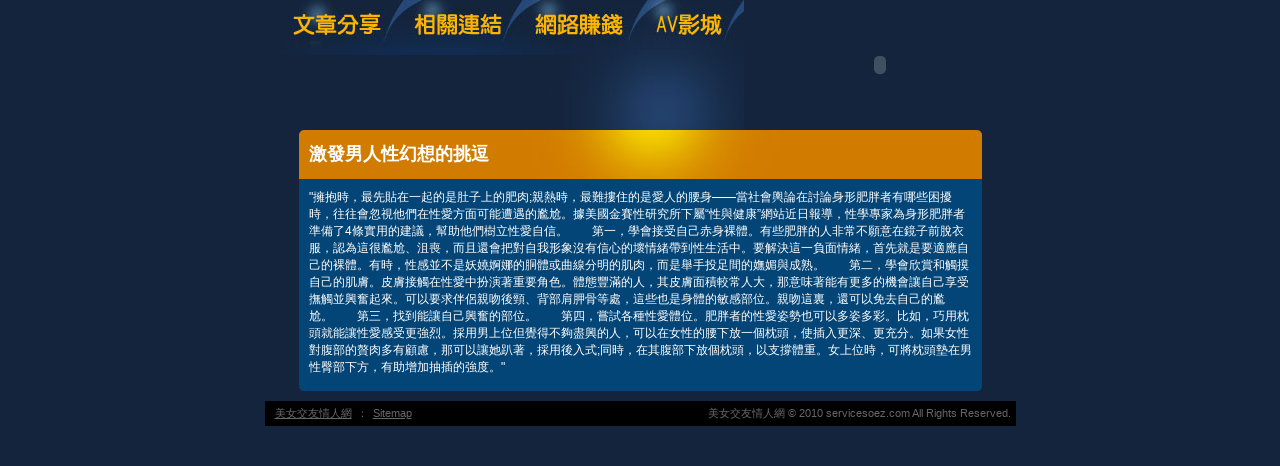

--- FILE ---
content_type: text/html; charset=utf-8
request_url: http://servicesoez.com/?opc=a236
body_size: 7081
content:
<!DOCTYPE html PUBLIC "-//W3C//DTD XHTML 1.0 Transitional//EN" "http://www.w3.org/TR/xhtml1/DTD/xhtml1-transitional.dtd"><html xmlns="http://www.w3.org/1999/xhtml"><!-- InstanceBegin template="/Templates/doc.dwt" codeOutsideHTMLIsLocked="false" --><head><meta http-equiv="Content-Type" content="text/html; charset=utf-8" /><!-- InstanceBeginEditable name="doctitle" --><meta name="keywords" content="辣妹交友,免費線上成人影片" ><meta name="description" content="本站內容包含後宮視訊、免費色情貼圖，未滿１８歲成人者請勿進入本站。}" ><title>激發男人性幻想的挑逗 - 美女交友情人網</title><!-- InstanceEndEditable --><link href="/templates/OP006/style.css" rel="stylesheet" type="text/css" /><script type="text/javascript"><!--function MM_preloadImages() {   var d=document; if(d.images){ if(!d.MM_p) d.MM_p=new Array();    var i,j=d.MM_p.length,a=MM_preloadImages.arguments; for(i=0; i<a.length; i++)    if (a[i].indexOf("#")!=0){ d.MM_p[j]=new Image; d.MM_p[j++].src=a[i];}}}function MM_swapImgRestore() {   var i,x,a=document.MM_sr; for(i=0;a&&i<a.length&&(x=a[i])&&x.oSrc;i++) x.src=x.oSrc;}function MM_findObj(n, d) {   var p,i,x;  if(!d) d=document; if((p=n.indexOf("?"))>0&&parent.frames.length) {    d=parent.frames[n.substring(p+1)].document; n=n.substring(0,p);}  if(!(x=d[n])&&d.all) x=d.all[n]; for (i=0;!x&&i<d.forms.length;i++) x=d.forms[i][n];  for(i=0;!x&&d.layers&&i<d.layers.length;i++) x=MM_findObj(n,d.layers[i].document);  if(!x && d.getElementById) x=d.getElementById(n); return x;}function MM_swapImage() {   var i,j=0,x,a=MM_swapImage.arguments; document.MM_sr=new Array; for(i=0;i<(a.length-2);i+=3)   if ((x=MM_findObj(a[i]))!=null){document.MM_sr[j++]=x; if(!x.oSrc) x.oSrc=x.src; x.src=a[i+2];}}//--></script><script src="/templates/OP006/js/AC_RunActiveContent.js" type="text/javascript"></script><!-- InstanceBeginEditable name="head" --><!-- InstanceEndEditable --></head><body onload="MM_preloadImages('/templates/OP006/images/m_doc2.jpg','/templates/OP006/images/m_link2.jpg','/templates/OP006/images/m_money2.jpg','/templates/OP006/images/m_av2.jpg')"><table width="750" border="0" align="center" cellpadding="0" cellspacing="0" class="container">  <tr>    <td><table width="100%" border="0" cellspacing="0" cellpadding="0">      <tr>        <td><a href="./?opc=doc1"><img src="/templates/OP006/images/m_doc.jpg" name="m1" width="138" height="55" id="m1" onmouseover="MM_swapImage('m1','','/templates/OP006/images/m_doc2.jpg',1)" onmouseout="MM_swapImgRestore()" /></a><a href="./?opc=link"><img src="/templates/OP006/images/m_link.jpg" name="m2" width="119" height="55" id="m2" onmouseover="MM_swapImage('m2','','/templates/OP006/images/m_link2.jpg',1)" onmouseout="MM_swapImgRestore()" /></a><a href="./?opc=money"><img src="/templates/OP006/images/m_money.jpg" name="m3" width="124" height="55" id="m3" onmouseover="MM_swapImage('m3','','/templates/OP006/images/m_money2.jpg',1)" onmouseout="MM_swapImgRestore()" /></a><a href="http://mm.free520.info/VIDEO/index.phtml" target="_blank"><img src="/templates/OP006/images/m_av.jpg" name="m4" width="98" height="55" id="m4" onmouseover="MM_swapImage('m4','','/templates/OP006/images/m_av2.jpg',1)" onmouseout="MM_swapImgRestore()" /></a></td>        <td rowspan="2"><script type="text/javascript">AC_FL_RunContent( 'codebase','http://download.macromedia.com/pub/shockwave/cabs/flash/swflash.cab#version=9,0,28,0','width','272','height','130','src','/templates/OP006/images/logo','quality','high','pluginspage','http://www.adobe.com/shockwave/download/download.cgi?P1_Prod_Version=ShockwaveFlash','movie','/templates/OP006/images/logo' ); //end AC code</script><noscript><object classid="clsid:D27CDB6E-AE6D-11cf-96B8-444553540000" codebase="http://download.macromedia.com/pub/shockwave/cabs/flash/swflash.cab#version=9,0,28,0" width="272" height="130">          <param name="movie" value="/templates/OP006/images/logo.swf" />          <param name="quality" value="high" />          <embed src="/templates/OP006/images/logo.swf" quality="high" pluginspage="http://www.adobe.com/shockwave/download/download.cgi?P1_Prod_Version=ShockwaveFlash" type="application/x-shockwave-flash" width="272" height="130"></embed>        </object></noscript></td>      </tr>      <tr>        <td><img src="/templates/OP006/images/pic1b.jpg" width="479" height="75" /></td>        </tr>    </table></td>  </tr>  <tr>    <td style="padding-bottom:10px;"><table width="683" border="0" align="center" cellpadding="0" cellspacing="0" bgcolor="#044577">      <tr>        <td height="49" background="/templates/OP006/images/c_1.jpg" style="padding-left:10px;"><h1><!-- InstanceBeginEditable name="EditRegion3" -->激發男人性幻想的挑逗<!-- InstanceEndEditable --></h1></td>      </tr>      <tr>        <td style="padding:10px;"><!-- InstanceBeginEditable name="EditRegion4" -->"擁抱時，最先貼在一起的是肚子上的肥肉;親熱時，最難摟住的是愛人的腰身——當社會輿論在討論身形肥胖者有哪些困擾時，往往會忽視他們在性愛方面可能遭遇的尷尬。據美國金賽性研究所下屬“性與健康”網站近日報導，性學專家為身形肥胖者準備了4條實用的建議，幫助他們樹立性愛自信。　　第一，學會接受自己赤身裸體。有些肥胖的人非常不願意在鏡子前脫衣服，認為這很尷尬、沮喪，而且還會把對自我形象沒有信心的壞情緒帶到性生活中。要解決這一負面情緒，首先就是要適應自己的裸體。有時，性感並不是妖嬈婀娜的胴體或曲線分明的肌肉，而是舉手投足間的嫵媚與成熟。　　第二，學會欣賞和觸摸自己的肌膚。皮膚接觸在性愛中扮演著重要角色。體態豐滿的人，其皮膚面積較常人大，那意味著能有更多的機會讓自己享受撫觸並興奮起來。可以要求伴侶親吻後頸、背部肩胛骨等處，這些也是身體的敏感部位。親吻這裏，還可以免去自己的尷尬。　　第三，找到能讓自己興奮的部位。　　第四，嘗試各種性愛體位。肥胖者的性愛姿勢也可以多姿多彩。比如，巧用枕頭就能讓性愛感受更強烈。採用男上位但覺得不夠盡興的人，可以在女性的腰下放一個枕頭，使插入更深、更充分。如果女性對腹部的贅肉多有顧慮，那可以讓她趴著，採用後入式;同時，在其腹部下放個枕頭，以支撐體重。女上位時，可將枕頭墊在男性臀部下方，有助增加抽插的強度。"<!-- InstanceEndEditable --></td>      </tr>      <tr>        <td><img src="/templates/OP006/images/c_2.jpg" width="683" height="5" /></td>      </tr>    </table></td>  </tr>   <tr><td bgcolor="#000000"class="footer"><div align="center" style="float:left"><a href="./">美女交友情人網</a>：<a href="./?opc=sitemap">Sitemap</a></div>美女交友情人網 © 2010 servicesoez.com All Rights Reserved. </td>  </tr></table><div class="sexad"> 　 </div></body><!-- InstanceEnd --></html>